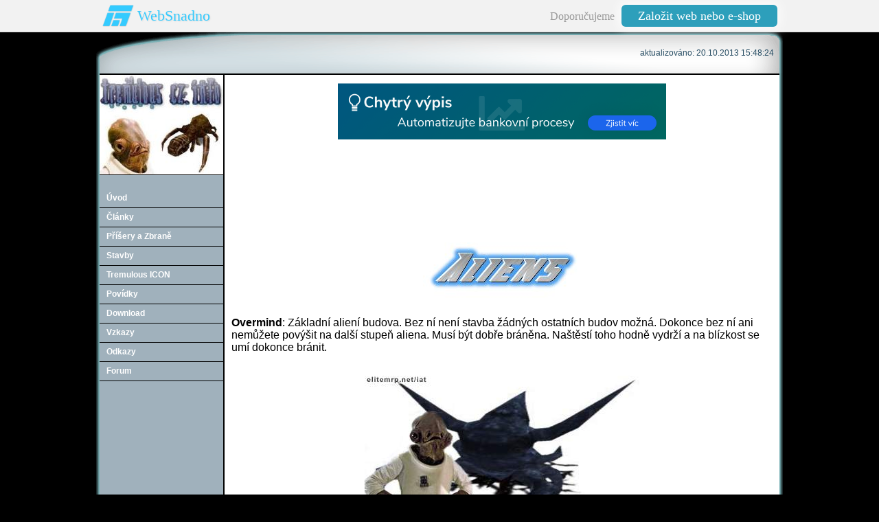

--- FILE ---
content_type: text/html
request_url: http://tremulous.websnadno.cz/Stavby.html
body_size: 6059
content:
<!DOCTYPE html PUBLIC "-//W3C//DTD XHTML 1.0 Transitional//EN" "http://www.w3.org/TR/xhtml1/DTD/xhtml1-transitional.dtd">
<html xmlns="http://www.w3.org/1999/xhtml" xml:lang="cs" lang="cs">
<head>
<meta http-equiv="X-UA-Compatible" content="IE=7" />
<meta http-equiv="Content-Type" content="text/html; charset=utf-8" />
<title>Tremulous | Stavby</title>
<meta http-equiv="Content-Language" content="cs" />
<meta name="robots" content="index,follow" />
<meta name="googlebot" content="index,follow,snippet,archive" />
<meta name="description" content="gReeDyho Trem Site" />
<meta name="keywords" content="tremulous" />
<meta name="version" content="Free" />
<meta name="author" content="Web generated by WebSnadno.cz service, for content is responsible external user." />
<meta name="webmaster" content="Web generated by WebSnadno.cz service, for content is responsible external user." />
<meta name="copyright" content="Web generated by WebSnadno.cz service, for content is responsible external user." />

<style type="text/css">
					#chytryvypis6826 { display:block; position:relative; margin:0; width:478px; height:84px; padding:0; border:0; } 
					#chytryvypis6826 > div { position:absolute; top:0; left:0; right:0; bottom:0; }
				</style>
				<script type="text/javascript">
					$(document).ready(function(){
						$('#chytryvypis6826 > div:gt(0)').hide();
						setInterval(function() { 
						  $('#chytryvypis6826 > div:first')
							.fadeOut(800)
							.next()
							.fadeIn(800)
							.end()
							.appendTo('#chytryvypis6826');
						},  3000);
					});
				</script><style type="text/css">
body { margin-top:47px !important; }
#wbs_lista8957 { border-bottom:solid #ddd 1px; color:#999; position:fixed; top:0px; left:0px; height:46px; line-height:46px; width:100%; z-index:9999; background-color:#f2f2f2; font-family:Tahoma; font-size:16px; text-align:right; }
#wbs_lista8957 div { max-width:1024px; margin: 0 auto; }
#wbs_lista8957 #lista_logo { text-shadow: 1px 1px 2px rgba(0,0,0,0.1); height:46px; line-height:46px; font-size:22px; color:#34cbff; float:left; padding-left:72px; background-image:url('https://w1.websnadno.cz/html/pic/logo-48h.png'); background-repeat:no-repeat; background-position: 20px 5px; background-size:48px; }
#wbs_lista8957 #lista_logo:hover { text-decoration:none; }
#wbs_lista8957 #lista_button { padding: 6px 24px; margin:0 20px 0 10px; font-size: 18px; box-shadow: 0 0 16px 4px rgba(255,255,255,0.75); border-radius: 6px; color:#fff; background-color:#2d9fbb; text-decoration:none; height:30px; text-align:center;  }
#wbs_lista8957 #lista_button:hover { background-color:#36bee0; text-decoration:none; }
@media screen and (max-width: 600px) {
	#wbs_lista8957 #lista_logo {display:none;}
}
</style>
<style type="text/css">
<!--
body,td,th,legend {
    font-family: Verdana, Arial, Helvetica, sans-serif;
    font-size: 12px;
    color:#000000;    
}
.widget {
	float:right;
	display: block;
    margin: 0px 0px 10px 10px;
    line-height: normal;
}
.widget_area {	
	margin-bottom:5px;
	background: url("http://w1.websnadno.cz/html/sablony/xhtml/bg-bottom.png") no-repeat bottom right;
	padding: 0px 0px 3px 0px;
}
.widget_title {	
	font-size: 14px;
	font-weight: bold;
	padding: 10px 12px 0px 10px;
	background: url("http://w1.websnadno.cz/html/sablony/xhtml/bg-line.png") repeat-y top right;
}
.widget_content {
	padding: 10px 12px 10px 10px;
	background: url("http://w1.websnadno.cz/html/sablony/xhtml/bg-line.png") repeat-y top right;
}
.errmsg{
	background: url("http://w1.websnadno.cz/html/sablony/univerzalni/errmsg.png") top left no-repeat;
	width: 272px; height: 33px; text-align: center; margin: 5px 13px; line-height: 39px; color: #990000; font-weight: bold; font-size: 13px;
}
-->
</style>

<!--[if lt IE 7]>
<style type="text/css">
	.widget_area {border-bottom: 1px solid #A0B1BC;border-left: 1px solid #A0B1BC;margin-bottom:0px;padding-bottom:0px;}
	.widget_area, .widget_title, .widget_content {background: none;}
</style>
<![endif]-->

<link href="http://w1.websnadno.cz/html/sablony/xhtml/1/j.css" rel="stylesheet" type="text/css" media="all" id="stylesheet" /></head>
<body oncontextmenu="return false" onmousedown="return false" onselectstart="return false" ondragstart="return false"><div id="wbs_lista8957"><div><a id="lista_logo" href="https://www.websnadno.cz" title="www.websnadno.cz">WebSnadno</a>Doporučujeme<a id="lista_button" href="https://www.websnadno.cz" title="www.websnadno.cz">Založit web nebo e-shop</a></div></div><table width="1000" border="0" cellspacing="0" cellpadding="0" class="hlavni" align="center">
  <tr>
	<td colspan="4" class="textlogaobal" valign="middle">
			<div align="right">aktualizováno: 20.10.2013 15:48:24&nbsp;</div>
			<h1 class="textloga" id="gtyp_textloga"></h1>
	</td>
  </tr>
  <tr>
   	<td class="okrajvlevo"></td>
	<td class="menuobal" valign="top"><div class="logoobal"><img class="obrazekloga" id="gtyp_obrazekloga_puvodni" width="180" src="http://tremulous.websnadno.cz/sablona/logo_LOGO2.JPG" alt="" /></div><a href='/' class='menu' ><span>Úvod</span></a><a href='Clanky.html' class='menu' ><span>Články</span></a><a href='Prisery-a-Zbrane.html' class='menu' ><span>Příšery a Zbraně</span></a><a href='Stavby.html' class='menu' ><span>Stavby</span></a><a href='Tremulous-ICON.html' class='menu' ><span>Tremulous ICON</span></a><a href='Povidky.html' class='menu' ><span>Povídky</span></a><a href='Download.html' class='menu' ><span>Download</span></a><a href='Vzkazy.html' class='menu' ><span>Vzkazy</span></a><a href='Odkazy.html' class='menu' ><span>Odkazy</span></a><a href='http://tremforums.czweb.org' class='menu' target='_blank'><span>Forum</span></a><br /><div align="center"></div><br />
	</td>
	<td class="obsahobal" valign="top">
		<table width="100%" border="0" cellspacing="10" cellpadding="0">
		  		  <tr><td height='1' align='center'><a href="https://chytryvypis.cz" title="chytryvypis.cz" id="chytryvypis6826"><div><img src="https://w1.websnadno.cz/html/banner/chytryvypis_banner_1.png" width="478" height="84" /></div><div style="display: none;"><img src="https://w1.websnadno.cz/html/banner/chytryvypis_banner_2.png" width="478" height="84" /></div><div style="display: none;"><img src="https://w1.websnadno.cz/html/banner/chytryvypis_banner_3.png" width="478" height="84" /></div></a></td></tr>
		  <tr>
			<td valign="top">
				<div style="width:100%;line-height:normal;"><div style="text-align: center;"> <div style="text-align: right;">&nbsp;</div> <div style="text-align: left;"> <div style="text-align: center;">   <font size="3" style="color: rgb(255, 255, 255); font-family: verdana,arial,helvetica,sans-serif; font-weight: bold;">&nbsp;</font> <br /> </div> <font size="3" style="color: rgb(255, 255, 255); font-family: verdana,arial,helvetica,sans-serif; font-weight: bold;">Tady si rozebereme funkci jednotlivých budov a struktur a jejich význam a vlastnosti pro jednotlivé strany.</font> <span style="color: rgb(255, 255, 255);">&nbsp;</span> <br style="color: rgb(255, 255, 255);" /> <br /> <br /> <br /> <br /> </div>  </div>   <div style="text-align: center;">  <font size="3" style="color: rgb(0, 0, 255);"> <img src="http://tremulous.websnadno.cz/LOGO_Aliens.jpg" /> </font> <br /> </div> <font size="3"> <br /> </font> <font size="3"> <span style="font-weight: bold;">Overmind</span>: Základní aliení budova. Bez ní není stavba žádných ostatních budov možná. Dokonce bez ní ani nemůžete povýšit na další stupeň aliena. Musí být dobře bráněna. Naštěstí toho hodně vydrží a na blízkost se umí dokonce bránit. </font> <br /> <div style="text-align: center;">&nbsp;</div> <div style="font-family: verdana,arial,helvetica,sans-serif; text-align: center;">  <font size="3"> <br />  <img src="http://tremulous.websnadno.cz/om.jpg" /> <br /> <br /> <br /> <br /> <br /> </font>  </div> <div style="text-align: center;"> <font size="3" style="font-family: verdana,arial,helvetica,sans-serif;">&nbsp;</font> <br /> <font size="3" style="font-family: verdana,arial,helvetica,sans-serif;"> <span style="font-weight: bold;">&nbsp;</span> </font> <hr style="width: 100%; height: 2px;" /> <font size="3" style="font-family: verdana,arial,helvetica,sans-serif;"> <span style="font-weight: bold;">Egg</span>: Vejce, ze kterého se všichni alieni rodí. Bez nich hra rychle končí. Je dobré jich mít více, často se staví i rezervní pro případ vyplenění základny. Je dobré je buď dobře skrýt, nebo dobře chránit. Nestůjte po vylíhnutí na místě, kde vás vejce vyvrhlo! Blokujete tím narození ostatních alienů!</font> <br /> <font size="3" style="font-family: verdana,arial,helvetica,sans-serif;">&nbsp;</font> </div> <div style="font-family: verdana,arial,helvetica,sans-serif; text-align: center;">  <font size="3"> <img src="http://tremulous.websnadno.cz/eggz.jpg" /> <br /> <br /> <br /> <br /> <br /> </font>  </div> <div style="text-align: center;"> <font size="3" style="font-family: verdana,arial,helvetica,sans-serif;">&nbsp;</font> <br /> <font size="3" style="font-family: verdana,arial,helvetica,sans-serif;"> <span style="font-weight: bold;">&nbsp;</span> </font> <hr style="width: 100%; height: 2px;" /> <font size="3" style="font-family: verdana,arial,helvetica,sans-serif;"> <span style="font-weight: bold;">Acid Tube</span>: Základní obranná struktura alienů. Když se k ní člověk příblíží, uvítá ho sprškou kyseliny. Ale i tyto &quot;        kyselinové trubky&quot;         je dobré stavět mimo přímý dohled lidí, jelikož mají relativně malou životnost. Nejlepší jsou za rohem nebo na stropě. </font> <br /> <font size="3" style="font-family: verdana,arial,helvetica,sans-serif;">&nbsp;</font> </div> <div style="font-family: verdana,arial,helvetica,sans-serif; text-align: center;"> <font size="3"> <br />  <img src="http://tremulous.websnadno.cz/acid.jpg" /> <br /> <br /> <br /> <br /> <br /> </font>  </div> <div style="text-align: center;"> <font size="3" style="font-family: verdana,arial,helvetica,sans-serif;">&nbsp;</font> <br /> <font size="3" style="font-family: verdana,arial,helvetica,sans-serif;"> <span style="font-weight: bold;">&nbsp;</span> </font> <hr style="width: 100%; height: 2px;" /> <font size="3" style="font-family: verdana,arial,helvetica,sans-serif;"> <span style="font-weight: bold;">Barricade</span>: Barikáda slouží jako jakási zeď ochraňující ostatní aliení struktury. Inteligentně postavená může vskutku dobře chránit důležitější alieni struktury, hloupě postavená může však blokovat vaše vlastní aliení kumpány při ochraně základny! Stavět s rozvahou. </font> <br /> <font size="3" style="font-family: verdana,arial,helvetica,sans-serif;">&nbsp;</font> </div> <div style="font-family: verdana,arial,helvetica,sans-serif; text-align: center;"> <font size="3"> <br />  <img src="http://tremulous.websnadno.cz/bar.jpg" /> <br /> <br /> <br /> <br /> <br /> </font>  </div> <div style="text-align: center;"> <font size="3" style="font-family: verdana,arial,helvetica,sans-serif;">&nbsp;</font> <br /> <font size="3" style="font-family: verdana,arial,helvetica,sans-serif;"> <span style="font-weight: bold;">&nbsp;</span> </font> <hr style="width: 100%; height: 2px;" /> <font size="3" style="font-family: verdana,arial,helvetica,sans-serif;"> <span style="font-weight: bold;">Trapper</span>: Velmi zákeřná aliení vychytávka. Dobře umístěná &quot;        chytne&quot;         člověka a znemožní mu pohyb. Když se na něj takto ochromeného seběhne celé osazenstvo aliení základny, včetně rozzlobených grangerů vyrušených z práce, rozzuřeného lidožravého hmyzu a kyselinové spršky, moc dlouho si to v základně nepobyde. Nejvhodnější je ho stavět na stropě, aby si ho lidé nevšimli.</font> <br /> <font size="3" style="font-family: verdana,arial,helvetica,sans-serif;">&nbsp;</font> </div> <font size="3" style="font-family: verdana,arial,helvetica,sans-serif;">&nbsp;</font> <div style="text-align: center;">  <img src="http://tremulous.websnadno.cz/trap.jpg" /> <br /> </div> <div style="text-align: center;">&nbsp;</div> <div style="font-family: verdana,arial,helvetica,sans-serif; text-align: center;"> <font size="3"> <br /> <br /> <br /> <br /> </font>  </div> <div style="text-align: center;"> <font size="3" style="font-family: verdana,arial,helvetica,sans-serif;">&nbsp;</font> <br /> <font size="3" style="font-family: verdana,arial,helvetica,sans-serif;"> <span style="font-weight: bold;">&nbsp;</span> </font> <hr style="width: 100%; height: 2px;" /> <font size="3" style="font-family: verdana,arial,helvetica,sans-serif;"> <span style="font-weight: bold;">Booster</span>: Po dosažení stage 2 aliení nutnost. Přídá na určitý čas alienům jedový útok, když se ho dotknou. Lidem bez battlesuitu jed dovede velmi silně ubrat. Velmi vhoné v kombinaci s dretchem. Dobré je ho umístit přimo pod vejce, aby si i noobové neznající jeho účinku užili posílení jedem. </font> <br /> <font size="3" style="font-family: verdana,arial,helvetica,sans-serif;">&nbsp;</font> </div> <div style="font-family: verdana,arial,helvetica,sans-serif; text-align: center;">  <font size="3"> <img src="http://tremulous.websnadno.cz/boosterz.jpg" /> <br /> <br /> <br /> <br /> </font>  </div> <div style="text-align: center;"> <font size="3" style="font-family: verdana,arial,helvetica,sans-serif;">&nbsp;</font> <br /> <font size="3" style="font-family: verdana,arial,helvetica,sans-serif;"> <span style="font-weight: bold;">&nbsp;</span> </font> <hr style="width: 100%; height: 2px;" /> <font size="3" style="font-family: verdana,arial,helvetica,sans-serif;"> <span style="font-weight: bold;">Hive</span>: Sídlo krvežiznivého hmyzu! Pokud myslíte, že z něj vylootujete nějaký med, jste na omylu. Hmyz brání svůj úl tvrdě a pustí se do blízkých lidí se vší vervou. Opět není vhodné ho stavět lidem na očích. </font> <br /> <font size="3" style="font-family: verdana,arial,helvetica,sans-serif;">&nbsp;</font> </div> <div style="font-family: verdana,arial,helvetica,sans-serif; text-align: center;"> <font size="3"> <br />  <img src="http://tremulous.websnadno.cz/hivez.jpg" /> <br /> <br /> <br /> </font>  </div> <div style="text-align: center;"> <font size="3" style="font-family: verdana,arial,helvetica,sans-serif;">&nbsp;</font> <br /> <font size="3" style="font-family: verdana,arial,helvetica,sans-serif;"> <span style="font-weight: bold;">&nbsp;</span> </font> <hr style="width: 100%; height: 2px;" /> <font size="3" style="font-family: verdana,arial,helvetica,sans-serif;"> <span style="font-weight: bold;">Hovel</span>: Boudička pro grangera, tvořená skálopevným ztvrdlým aliením sekretem. Každý správný stavitel si musí po práci odpočinout. Granger může zalézt právě do Hovelu. S gustem si však někteří obzvlášť vykutálení grangeři postaví svojí boudičku naprosto kreténsky. Blokuje pak tyranty při obraně základny. Na to pozor. </font> <br /> <font size="3" style="font-family: verdana,arial,helvetica,sans-serif;">&nbsp;</font> </div> <div style="font-family: verdana,arial,helvetica,sans-serif; text-align: center;"> <font size="3"> <br />  <img src="http://tremulous.websnadno.cz/hovelz.jpg" /> <br /> <br /> <br /> </font>  </div> <div style="text-align: center;"> <font size="3" style="font-family: verdana,arial,helvetica,sans-serif;">&nbsp;</font> <br /> <font size="3" style="font-family: verdana,arial,helvetica,sans-serif;">&nbsp;</font> <br /> <font size="3" style="font-family: verdana,arial,helvetica,sans-serif;">&nbsp;</font> <br /> <font size="3" style="font-family: verdana,arial,helvetica,sans-serif;">&nbsp;</font> <br /> <font size="3" style="font-family: verdana,arial,helvetica,sans-serif;">&nbsp;</font> <br /> <font size="3" style="font-family: verdana,arial,helvetica,sans-serif;">&nbsp;</font> </div> <div style="font-family: verdana,arial,helvetica,sans-serif; text-align: center;">     <font size="3"> <img src="http://tremulous.websnadno.cz/LOGO_Humans.jpg" /><br /> <br /> </font> <font size="3" style="font-family: verdana,arial,helvetica,sans-serif;"> <span style="font-weight: bold;">Reactor</span>: Elektrárna. Bez ní se zhasne a lidi většinou v panice rychle pohebnou. Absence reaktoru totiž znemožní funkci ostatních důležitých budov a celé obranné struktury lidí. Elektrárnička se umí na blízko bránit elektrickými šoky, což odradí škůdce typu dretch/basilisk, tyranta však spíš jen polechtá. Doplňují se u něj zbraně na energetické bázi(pro doplnění stačí stisknout &quot;        B&quot;        ). </font> <br /> </div> <div style="text-align: center;"> <font size="3" style="font-family: verdana,arial,helvetica,sans-serif;">&nbsp;</font> </div> <div style="font-family: verdana,arial,helvetica,sans-serif; text-align: center;"> <font size="3"> <br />  <img src="http://tremulous.websnadno.cz/react0r.jpg" /> </font> <br /> </div> <div style="text-align: center;"> <font size="3" style="font-family: verdana,arial,helvetica,sans-serif;">&nbsp;</font> <br /> <font size="3" style="font-family: verdana,arial,helvetica,sans-serif;"> <span style="font-weight: bold;">&nbsp;</span> </font> <br /> <font size="3" style="font-family: verdana,arial,helvetica,sans-serif;"> <span style="font-weight: bold;">&nbsp;</span> </font> <br /> <font size="3" style="font-family: verdana,arial,helvetica,sans-serif;"> <span style="font-weight: bold;">&nbsp;</span> </font> <br /> <font size="3" style="font-family: verdana,arial,helvetica,sans-serif;"> <span style="font-weight: bold;">&nbsp;</span> </font> <hr style="width: 100%; height: 2px;" /> <font size="3" style="font-family: verdana,arial,helvetica,sans-serif;"> <span style="font-weight: bold;">Telenode</span>: Věděli jste, že se lidé líhnou? Že jsou savci? Ale jděte. Každý ví, že lidi se líhnou v Telenode. Možná je to jen teleport ze vzdálené základny, ale IMHO se stejně líhnou. Když není Telenode, nemůže se vylíhnout žádný člověk a hra rychle končí. Není dobré spoléhat se jen na jedno. Nutné chytře postavit a dobře chránit. Nikdy na něm po narození nestůjte! Blokujete příchod ostatních!</font> <br /> <font size="3" style="font-family: verdana,arial,helvetica,sans-serif;">&nbsp;</font> </div> <div style="font-family: verdana,arial,helvetica,sans-serif; text-align: center;">  <font size="3"> <img src="http://tremulous.websnadno.cz/node.jpg" /> </font> <br /> </div> <div style="text-align: center;"> <font size="3" style="font-family: verdana,arial,helvetica,sans-serif;">&nbsp;</font> <br /> <font size="3" style="font-family: verdana,arial,helvetica,sans-serif;"> <span style="font-weight: bold;">&nbsp;</span> </font> <br /> <font size="3" style="font-family: verdana,arial,helvetica,sans-serif;"> <span style="font-weight: bold;">&nbsp;</span> </font> <br /> <font size="3" style="font-family: verdana,arial,helvetica,sans-serif;"> <span style="font-weight: bold;">&nbsp;</span> </font> <br /> <font size="3" style="font-family: verdana,arial,helvetica,sans-serif;"> <span style="font-weight: bold;">&nbsp;</span> </font> <hr style="width: 100%; height: 2px;" /> <font size="3" style="font-family: verdana,arial,helvetica,sans-serif;"> <span style="font-weight: bold;">Medistation</span>: Vidíte červený křiž a možná už asi máte představu. Medistation vás sice nepřešatí a nedá vám guláš gratis, ale zato vás kompletně uzdraví a v případě, že jste již zkonzumovali Medikit, dodá vám zdarma nový. Je dobré ho postavit tak, aby kolem něj bylo dost místa a mohlo se uzdravovat vícero lidí najednou. </font> <br /> <font size="3" style="font-family: verdana,arial,helvetica,sans-serif;">&nbsp;</font> </div> <div style="font-family: verdana,arial,helvetica,sans-serif; text-align: center;"> <font size="3"> <br />  <img src="http://tremulous.websnadno.cz/medi.jpg" /> </font> <br /> </div> <div style="text-align: center;"> <font size="3" style="font-family: verdana,arial,helvetica,sans-serif;">&nbsp;</font> <br /> <font size="3" style="font-family: verdana,arial,helvetica,sans-serif;"> <span style="font-weight: bold;">&nbsp;</span> </font> <br /> <font size="3" style="font-family: verdana,arial,helvetica,sans-serif;"> <span style="font-weight: bold;">&nbsp;</span> </font> <br /> <font size="3" style="font-family: verdana,arial,helvetica,sans-serif;"> <span style="font-weight: bold;">&nbsp;</span> </font> <br /> <font size="3" style="font-family: verdana,arial,helvetica,sans-serif;"> <span style="font-weight: bold;">&nbsp;</span> </font> <hr style="width: 100%; height: 2px;" /> <font size="3" style="font-family: verdana,arial,helvetica,sans-serif;"> <span style="font-weight: bold;">Armory</span>: Zbrojnice. Nakoupíte v ní různé zbraně, brnění a třeba i jetpack. Pro standartní zbraně je také místem pro doplnění munice. Zbraň v její blizkosti stačí přebít stiskem &quot;        B&quot;        . Je to rychlejší cesta, než klikat na &quot;        ammunition&quot;         v armory menu. </font> <br /> <font size="3" style="font-family: verdana,arial,helvetica,sans-serif;">&nbsp;</font> </div> <div style="font-family: verdana,arial,helvetica,sans-serif; text-align: center;"> <font size="3"> <br />  <img src="http://tremulous.websnadno.cz/Arrmory.jpg" /> </font> <br /> </div> <div style="text-align: center;"> <font size="3" style="font-family: verdana,arial,helvetica,sans-serif;">&nbsp;</font> <br /> <font size="3" style="font-family: verdana,arial,helvetica,sans-serif;"> <span style="font-weight: bold;">&nbsp;</span> </font> <br /> <font size="3" style="font-family: verdana,arial,helvetica,sans-serif;"> <span style="font-weight: bold;">&nbsp;</span> </font> <br /> <font size="3" style="font-family: verdana,arial,helvetica,sans-serif;"> <span style="font-weight: bold;">&nbsp;</span> </font> <br /> <font size="3" style="font-family: verdana,arial,helvetica,sans-serif;"> <span style="font-weight: bold;">&nbsp;</span> </font> <hr style="width: 100%; height: 2px;" /> <font size="3" style="font-family: verdana,arial,helvetica,sans-serif;"> <span style="font-weight: bold;">Repeater</span>: Rozvaděč elektřiny. Chcete postavit třeba předsunutou základnu mimo rozsah reaktoru? Od toho je repeater. Prodlouží dosah elektrického proudu. Osobně jsem ho nikdy nepoužil, ale možná opravdu existují situace, v jakých se hodí, i když obecně jsem spíš pro centralizovanou základnu. </font> <br /> <font size="3" style="font-family: verdana,arial,helvetica,sans-serif;">&nbsp;</font> </div> <div style="font-family: verdana,arial,helvetica,sans-serif; text-align: center;"> <font size="3"> <br />  <img src="http://tremulous.websnadno.cz/r3peater.jpg" /> </font> <br /> </div> <div style="text-align: center;"> <font size="3" style="font-family: verdana,arial,helvetica,sans-serif;">&nbsp;</font> <br /> <font size="3" style="font-family: verdana,arial,helvetica,sans-serif;"> <span style="font-weight: bold;">&nbsp;</span> </font> <br /> <font size="3" style="font-family: verdana,arial,helvetica,sans-serif;"> <span style="font-weight: bold;">&nbsp;</span> </font> <br /> <font size="3" style="font-family: verdana,arial,helvetica,sans-serif;"> <span style="font-weight: bold;">&nbsp;</span> </font> <br /> <font size="3" style="font-family: verdana,arial,helvetica,sans-serif;"> <span style="font-weight: bold;">&nbsp;</span> </font> <br /> <font size="3" style="font-family: verdana,arial,helvetica,sans-serif;"> <span style="font-weight: bold;">&nbsp;</span> </font> <hr style="width: 100%; height: 2px;" /> <font size="3" style="font-family: verdana,arial,helvetica,sans-serif;"> <span style="font-weight: bold;">Defence Computer</span>: Hi-Tech elektronkový zázrak. Z bezduchých kulometných věžiček, které bez něj střílejí vždy po jednom cíli, udělá vražedná individua. S defence computerem si umí každý turret zvolit svůj vlastní a nejvhodnějí cíl. Také je podmínkou pro stavbu a funkci tesel. </font> <br /> <font size="3" style="font-family: verdana,arial,helvetica,sans-serif;">&nbsp;</font> </div> <div style="font-family: verdana,arial,helvetica,sans-serif; text-align: center;">  <font size="3"> <img src="http://tremulous.websnadno.cz/DCCC.jpg" /> </font> <br /> </div> <div style="text-align: center;"> <font size="3" style="font-family: verdana,arial,helvetica,sans-serif;">&nbsp;</font> <br /> <font size="3" style="font-family: verdana,arial,helvetica,sans-serif;"> <span style="font-weight: bold;">&nbsp;</span> </font> <br /> <font size="3" style="font-family: verdana,arial,helvetica,sans-serif;"> <span style="font-weight: bold;">&nbsp;</span> </font> <br /> <font size="3" style="font-family: verdana,arial,helvetica,sans-serif;"> <span style="font-weight: bold;">&nbsp;</span> </font> <br /> <font size="3" style="font-family: verdana,arial,helvetica,sans-serif;"> <span style="font-weight: bold;">&nbsp;</span> </font> <br /> <font size="3" style="font-family: verdana,arial,helvetica,sans-serif;"> <span style="font-weight: bold;">&nbsp;</span> </font> <hr style="width: 100%; height: 2px;" /> <font size="3" style="font-family: verdana,arial,helvetica,sans-serif;"> <span style="font-weight: bold;">Tesla</span>: Stará známá z Red Alert. Obří sloup vyluzující elektrické výboje značné síly. Nikdy však nestavte celou základnu jen na teslách, zničení defence computeru totiž kompletně znemonží jejich fungování. Vždy mějte pár zálonžích turretů.</font> <br /> <font size="3" style="font-family: verdana,arial,helvetica,sans-serif;">&nbsp;</font> </div> <div style="font-family: verdana,arial,helvetica,sans-serif; text-align: center;"> <font size="3"> <br />  <img src="http://tremulous.websnadno.cz/tes1a.jpg" /> <br /> <br /> </font> <br /> <font size="3"> <span style="font-weight: bold;"> <br /> <br /> <br /> <br /> </span> </font> <hr style="width: 100%; height: 2px;" /> <font size="3"> <span style="font-weight: bold;">Turret</span>: Automatická kulometná věžička. Základní obrana lidské základny. Proti drobnějším alienům velmi efektivní. Nevýhodou je, že se velmi pomalu otáčí za svým cílem a s trochou dovednosti ho může zničit i hbitý dretch. <br /> </font> <br /> <font size="3"> <br />  <img src="http://tremulous.websnadno.cz/turr3t.jpg" /> </font> <br />   </div> <div style="text-align: center;"> <br style="font-family: verdana,arial,helvetica,sans-serif;" /> <br style="font-family: verdana,arial,helvetica,sans-serif;" /> <br style="font-family: verdana,arial,helvetica,sans-serif;" /> <br style="font-family: verdana,arial,helvetica,sans-serif;" /> </div></div>				
			</td>
		  </tr>
		</table>
	</td>
	<td class="okrajvpravo"></td>
  </tr>
  <tr>
  	<td colspan="4" class="zapati" valign="middle">
  		<div class='pocitadlo'>&nbsp;<a href="http://w1.websnadno.cz/" title="WebSnadno.cz">Tvorba webových stránek na <strong>WebSnadno.cz</strong></a>&nbsp;&nbsp;|&nbsp;&nbsp;<a href="http://w1.websnadno.cz/?stiznost=tremulous.websnadno.cz%252FStavby.html" title="Nahlásit obsah porušující pravidla, zákony nebo autorská práva. | Report illegal content."><strong>Nahlásit protiprávní obsah!</strong></a><span id="sitemap">&nbsp;&nbsp;|&nbsp;&nbsp;<a href="?map"><img src="http://w1.websnadno.cz/html/pic/sitemap-b.gif" alt="" border="0" /> <span>Mapa stránek</span></a></span>&nbsp;</div>	
	</td>
  </tr>
</table></body></html>


--- FILE ---
content_type: text/css
request_url: http://w1.websnadno.cz/html/sablony/xhtml/1/j.css
body_size: 887
content:
body {
  margin:0px;
  margin-top: 3px;
	padding: 0px;
	background-image:url(sizer.gif);
	background-repeat:repeat-y;
	background-position:left;
	background-color:#000000;
}
.obsahobal {
  	background-color:#FFFFFF;
	color: #000000;	
	border-top: 2px solid #000000;
	border-bottom: 1px solid #000000;
	height:99%;
	width:808px;
	background-image:none;
}
a:link {
	color: #666666;
	text-decoration: none;
}
a:visited {
	text-decoration: none;
	color: #294f65;
}
a:hover {
	text-decoration: underline;
	color: #9bbdd4;
	cursor:hand;
}
a:active {
	text-decoration: none;
	color: #294f65;
}
.hlavni {
	width:1000px;
}
.menuobal {
	width:180px;
	border-right: 2px solid #000000;
	border-top: 2px solid #000000;
	border-bottom: 1px solid #000000;
	background-color:#a0b1bc;
	height:99%;
	padding:0px 0px 40px 0px;
	background-image:none;
}
.menu span {
	display:block;	
	background-color:#a0b1bc;
	background-image:none;
	color:#ffffff;
	font-weight:bold;	
	line-height:21px;
	display:block;	
	padding:3px;
	padding-left:10px;
	border-top:none;
	border-bottom:1px solid #000000;
	text-decoration:none;
	font-size:12px;
}
.menu:hover span {
	background-color:#000000;
	color:#ffffff;
	cursor:hand;
	text-decoration: none;
	background-image:none;
	padding:3px;
	padding-left:10px;
	border-top:none;
	border-bottom:1px solid #000000;
}

.okrajvlevo {
	width:5px;
	background-image:url(j_okrajvlevo.gif);
	background-repeat:repeat-y;
	background-position:right;
	height:500px;
}
.okrajvpravo {
	width:5px;
	background-image:url(j_okrajvpravo.gif);
	background-repeat:repeat-y;
	background-position:left;
	height:500px;
}
.textlogaobal {
	height:60px;
	background-image:url(j_textlogaobal.gif);
	background-position:center;
	padding-right:10px;
	color:#294f65;
}
.zapati {
	height:30px;
	background-image:url(j_zapati.gif);
	background-position:center;
	color:#000000;
	border:none;
}
.zapati a {
	color: #294f65 !important;
}
.zapati a:hover {
	color: #fff !important;
}

.obrazekloga {
	border:none;
	border-bottom: 1px solid #000000;
	margin-bottom:20px;
}
.pocitadlo {
	text-align:center;
	padding-bottom:7px;
}
.nadpispodstr {
	font-size:18px;
	line-height:20px;
	height:20px;
}
.textloga {
  font-size:20px;
  text-align:center;
  margin:0px;
}


.podnadpispodstr { font-size:14px; font-weight:bold; border-left: 1px solid #000000; border-top: 1px solid #000000; border-right: 1px solid #000000; padding:0px 10px 0px 10px; } 
.podmenupomocny { float:right; margin:0px 0px -1px 4px; height:20px; font-size:12px; line-height:20px; font-weight:bold; border-left: 1px solid #000000; border-bottom: 1px solid #000000; border-right: 1px solid #000000; } 
.podmenu span { color: #ffffff; background-color:#a0b1bc; padding:2px 10px 3px 10px; border-top: 1px solid #000000; text-decoration: none; } 
.podmenu:hover span { color: #ffffff; background-color:#000000; text-decoration: undeline; cursor:hand; } 
.podtrhnuti { border-bottom:1px solid #000000; }

.diskuzeram {
  background-color:#a0b1bc;
  border:1px solid #000000;
  color:#ffffff;
  font-weight:bold;
}
.buttons, .buttons:link, .buttons:visited, .buttons:active {
  background-color:#a0b1bc;
  color:#ffffff !important;
  font-weight:bold;
  cursor:pointer;
}
.buttons:hover {
  background-color:#000000;
  color:#ffffff !important; 
}
.diskuzeoddeleni {
  color:#000000;
  border-bottom:1px solid #000000;
}